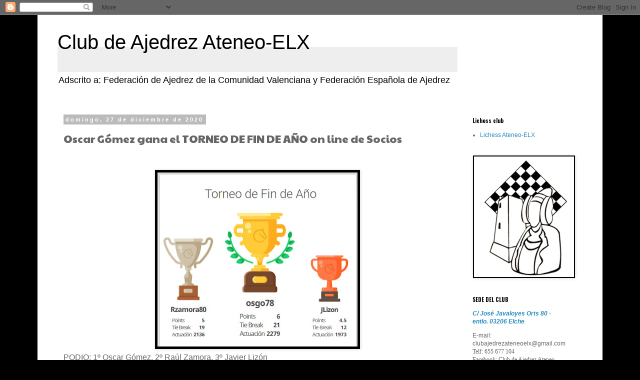

--- FILE ---
content_type: text/html; charset=UTF-8
request_url: https://ajedrezelx.blogspot.com/b/stats?style=BLACK_TRANSPARENT&timeRange=ALL_TIME&token=APq4FmCegg1O5Vv0woaPrPG0rilnPbMUyyYr0wQNzkc7T-uqN8esFCQp2yiL6E5-PDTsNPUmAAncR9u617GDi_Vid-dUCHKsbA
body_size: -17
content:
{"total":747722,"sparklineOptions":{"backgroundColor":{"fillOpacity":0.1,"fill":"#000000"},"series":[{"areaOpacity":0.3,"color":"#202020"}]},"sparklineData":[[0,39],[1,19],[2,28],[3,29],[4,39],[5,24],[6,25],[7,30],[8,20],[9,16],[10,15],[11,30],[12,19],[13,79],[14,22],[15,29],[16,12],[17,83],[18,99],[19,25],[20,24],[21,19],[22,14],[23,8],[24,9],[25,7],[26,11],[27,16],[28,29],[29,3]],"nextTickMs":400000}